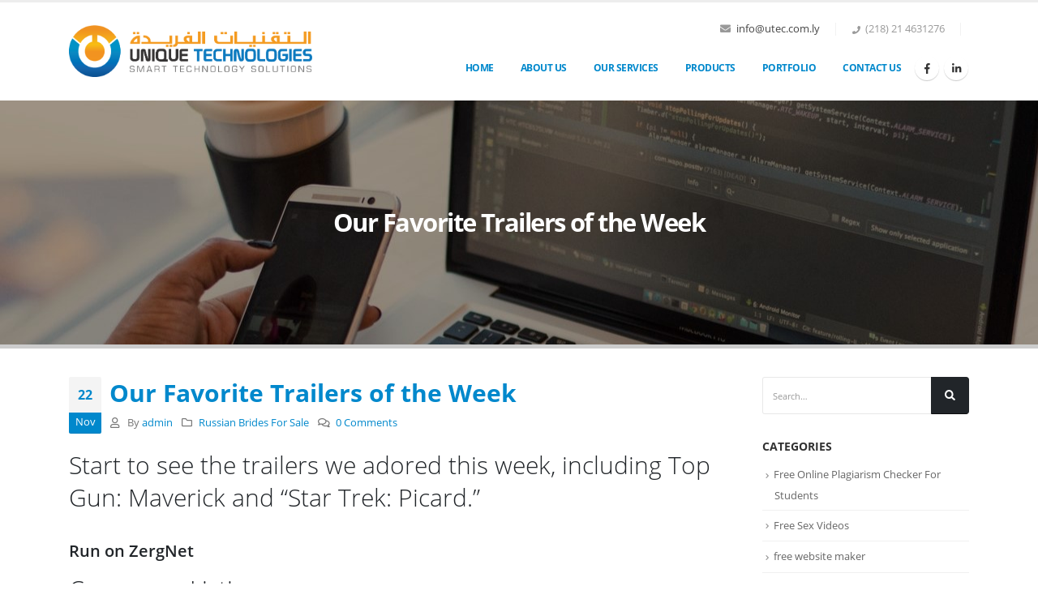

--- FILE ---
content_type: text/html; charset=UTF-8
request_url: https://utec.com.ly/our-favorite-trailers-of-the-week/
body_size: 54396
content:
<!DOCTYPE html><html lang="en-US"><head><meta charset="UTF-8"> <!--[if IE]><meta http-equiv='X-UA-Compatible' content='IE=edge,chrome=1'><![endif]--><meta name="viewport" content="width=device-width, initial-scale=1.0, minimum-scale=1.0"><link rel="profile" href="https://gmpg.org/xfn/11" /><link rel="pingback" href="https://utec.com.ly/xmlrpc.php" /><link rel="shortcut icon" href="//utec.com.ly/wp-content/uploads/2019/08/favicon.png" type="image/x-icon" /><link rel="apple-touch-icon" href="//utec.com.ly/wp-content/themes/porto/images/logo/apple-touch-icon.png"><link rel="apple-touch-icon" sizes="120x120" href="//utec.com.ly/wp-content/themes/porto/images/logo/apple-touch-icon_120x120.png"><link rel="apple-touch-icon" sizes="76x76" href="//utec.com.ly/wp-content/themes/porto/images/logo/apple-touch-icon_76x76.png"><link rel="apple-touch-icon" sizes="152x152" href="//utec.com.ly/wp-content/themes/porto/images/logo/apple-touch-icon_152x152.png"> <script>function fvmuag(){if(navigator.userAgent.match(/x11.*fox\/54|oid\s4.*xus.*ome\/62|oobot|ighth|tmetr|eadles|ingdo/i))return!1;if(navigator.userAgent.match(/x11.*ome\/75\.0\.3770\.100/i)){var e=screen.width,t=screen.height;if("number"==typeof e&&"number"==typeof t&&862==t&&1367==e)return!1}return!0}</script><title>Our Favorite Trailers of the Week &#8211; Unique Technologies</title><style type="text/css" media="all">@font-face{font-family:'Open Sans';font-display:block;font-style:normal;font-weight:300;src:local('Open Sans Light'),local('OpenSans-Light'),url(https://fonts.gstatic.com/s/opensans/v17/mem5YaGs126MiZpBA-UN_r8OUuhv.woff) format('woff')}@font-face{font-family:'Open Sans';font-display:block;font-style:normal;font-weight:400;src:local('Open Sans Regular'),local('OpenSans-Regular'),url(https://fonts.gstatic.com/s/opensans/v17/mem8YaGs126MiZpBA-UFVZ0d.woff) format('woff')}@font-face{font-family:'Open Sans';font-display:block;font-style:normal;font-weight:600;src:local('Open Sans SemiBold'),local('OpenSans-SemiBold'),url(https://fonts.gstatic.com/s/opensans/v17/mem5YaGs126MiZpBA-UNirkOUuhv.woff) format('woff')}@font-face{font-family:'Open Sans';font-display:block;font-style:normal;font-weight:700;src:local('Open Sans Bold'),local('OpenSans-Bold'),url(https://fonts.gstatic.com/s/opensans/v17/mem5YaGs126MiZpBA-UN7rgOUuhv.woff) format('woff')}@font-face{font-family:'Open Sans';font-display:block;font-style:normal;font-weight:800;src:local('Open Sans ExtraBold'),local('OpenSans-ExtraBold'),url(https://fonts.gstatic.com/s/opensans/v17/mem5YaGs126MiZpBA-UN8rsOUuhv.woff) format('woff')}@font-face{font-family:'Playfair Display';font-display:block;font-style:normal;font-weight:400;src:local('Playfair Display Regular'),local('PlayfairDisplay-Regular'),url(https://fonts.gstatic.com/s/playfairdisplay/v15/nuFiD-vYSZviVYUb_rj3ij__anPXDTzYhg.woff) format('woff')}@font-face{font-family:'Playfair Display';font-display:block;font-style:normal;font-weight:700;src:local('Playfair Display Bold'),local('PlayfairDisplay-Bold'),url(https://fonts.gstatic.com/s/playfairdisplay/v15/nuFlD-vYSZviVYUb_rj3ij__anPXBYf9lW4e4A.woff) format('woff')}@font-face{font-family:'Shadows Into Light';font-display:block;font-style:normal;font-weight:400;src:local('Shadows Into Light'),local('ShadowsIntoLight'),url(https://fonts.gstatic.com/s/shadowsintolight/v9/UqyNK9UOIntux_czAvDQx_ZcHqZXBNQzdcD_.woff) format('woff')}</style><style id='woocommerce-inline-inline-css' type='text/css'>.woocommerce form .form-row .required { visibility: visible; }</style><!--[if lt IE 9]><link rel='stylesheet' id='vc_lte_ie9-css'  href='https://utec.com.ly/wp-content/plugins/js_composer/assets/css/vc_lte_ie9.min.css' type='text/css' media='screen' /> <![endif]--> <!--[if lt IE 10]><link rel='stylesheet' id='porto-ie-css'  href='https://utec.com.ly/wp-content/themes/porto/css/ie.css' type='text/css' media='all' /> <![endif]--><link rel='stylesheet' id='fvm-header-0-css'  href='https://utec.com.ly/wp-content/uploads/cache/fvm/1566787340/out/header-37d5506a.min.css' type='text/css' media='all' /> <script type="text/template" id="tmpl-variation-template"><div class="woocommerce-variation-description">{{{ data.variation.variation_description }}}</div>
	<div class="woocommerce-variation-price">{{{ data.variation.price_html }}}</div>
	<div class="woocommerce-variation-availability">{{{ data.variation.availability_html }}}</div></script> <script type="text/template" id="tmpl-unavailable-variation-template"><p>Sorry, this product is unavailable. Please choose a different combination.</p></script> <script>if (document.location.protocol != "https:") {document.location = document.URL.replace(/^http:/i, "https:");}</script><script type='text/javascript' src='https://utec.com.ly/wp-content/uploads/cache/fvm/1566787340/out/header-5841154c.min.js' id='fvm-header-0-js'></script><link rel="https://api.w.org/" href="https://utec.com.ly/wp-json/" /><link rel="alternate" type="application/json" href="https://utec.com.ly/wp-json/wp/v2/posts/3997" /><link rel="canonical" href="https://utec.com.ly/our-favorite-trailers-of-the-week/" /><link rel="alternate" type="application/json+oembed" href="https://utec.com.ly/wp-json/oembed/1.0/embed?url=https%3A%2F%2Futec.com.ly%2Four-favorite-trailers-of-the-week%2F" /><link rel="alternate" type="text/xml+oembed" href="https://utec.com.ly/wp-json/oembed/1.0/embed?url=https%3A%2F%2Futec.com.ly%2Four-favorite-trailers-of-the-week%2F&#038;format=xml" /> <noscript><style>.woocommerce-product-gallery{ opacity: 1 !important; }</style></noscript><meta name="generator" content="Powered by WPBakery Page Builder - drag and drop page builder for WordPress."/><meta name="generator" content="Powered by Slider Revolution 6.0.4 - responsive, Mobile-Friendly Slider Plugin for WordPress with comfortable drag and drop interface." /> <script type="text/javascript">function setREVStartSize(a){try{var b,c=document.getElementById(a.c).parentNode.offsetWidth;if(c=0===c||isNaN(c)?window.innerWidth:c,a.tabw=void 0===a.tabw?0:parseInt(a.tabw),a.thumbw=void 0===a.thumbw?0:parseInt(a.thumbw),a.tabh=void 0===a.tabh?0:parseInt(a.tabh),a.thumbh=void 0===a.thumbh?0:parseInt(a.thumbh),a.tabhide=void 0===a.tabhide?0:parseInt(a.tabhide),a.thumbhide=void 0===a.thumbhide?0:parseInt(a.thumbhide),a.mh=void 0===a.mh||""==a.mh?0:a.mh,"fullscreen"===a.layout||"fullscreen"===a.l)b=Math.max(a.mh,window.innerHeight);else{for(var d in a.gw=Array.isArray(a.gw)?a.gw:[a.gw],a.rl)(void 0===a.gw[d]||0===a.gw[d])&&(a.gw[d]=a.gw[d-1]);for(var d in a.gh=void 0===a.el||""===a.el||Array.isArray(a.el)&&0==a.el.length?a.gh:a.el,a.gh=Array.isArray(a.gh)?a.gh:[a.gh],a.rl)(void 0===a.gh[d]||0===a.gh[d])&&(a.gh[d]=a.gh[d-1]);var e,f=Array(a.rl.length),g=0;for(var d in a.tabw=a.tabhide>=c?0:a.tabw,a.thumbw=a.thumbhide>=c?0:a.thumbw,a.tabh=a.tabhide>=c?0:a.tabh,a.thumbh=a.thumbhide>=c?0:a.thumbh,a.rl)f[d]=a.rl[d]<window.innerWidth?0:a.rl[d];for(var d in e=f[0],f)e>f[d]&&0<f[d]&&(e=f[d],g=d);var h=c>a.gw[g]+a.tabw+a.thumbw?1:(c-(a.tabw+a.thumbw))/a.gw[g];b=a.gh[g]*h+(a.tabh+a.thumbh)}void 0===window.rs_init_css&&(window.rs_init_css=document.head.appendChild(document.createElement("style"))),document.getElementById(a.c).height=b,window.rs_init_css.innerHTML+="#"+a.c+"_wrapper { height: "+b+"px }"}catch(a){console.log("Failure at Presize of Slider:"+a)}};</script> <style type="text/css" title="dynamic-css" class="options-output">.alternative-font, a, .color-primary{color:#0088cc;}.header-wrapper{background-color:transparent;}#header .header-main{background-color:#ffffff;}#header, #header .header-main .header-contact .nav-top > li > a, #header .top-links > li.menu-item:before{color:#999999;}#header .header-top, .header-top .top-links>li.menu-item:after{color:#777777;}.page-top{background-color:#0a0707;background-image:url('https://utec.com.ly/wp-content/uploads/2019/08/adult-app-developer-coding-1181244.jpg');}#footer{background-color:#212529;}#footer .footer-main{background-color:transparent;}#footer .footer-bottom{background-color:#1c2023;}#footer .footer-bottom, #footer .footer-bottom p, #footer .footer-bottom .widget > div > ul li, #footer .footer-bottom .widget > ul li{color:#555555;}#header.sticky-header .searchform-popup .search-toggle{color:#777777;}#header.sticky-header .searchform-popup .search-toggle:hover{color:#0088cc;}#mini-cart .cart-subtotal, #mini-cart .minicart-icon{color:#444444;}#mini-cart .cart-items, #mini-cart .cart-items-text{color:#ffffff;}#mini-cart{background:transparent;}.sticky-header #mini-cart .cart-subtotal, .sticky-header #mini-cart .minicart-icon{color:#444444;}.sticky-header #mini-cart .cart-items, .sticky-header #mini-cart .cart-items-text{color:#ffffff;}.sticky-header #mini-cart{background:transparent;}</style><noscript><style>.wpb_animate_when_almost_visible { opacity: 1; }</style></noscript></head><body data-rsssl=1 class="post-template-default single single-post postid-3997 single-format-standard wp-embed-responsive full blog-1  woocommerce-no-js login-popup wpb-js-composer js-comp-ver-6.0.5 vc_responsive"><div class="page-wrapper"><!-- page wrapper --> <!-- header wrapper --><div class="header-wrapper"> <header id="header" class="header-corporate header-10"><div class="header-main header-body" style="top: 0px;"><div class="header-container container"><div class="header-left"><div class="logo"> <a href="https://utec.com.ly/" title="Unique Technologies - Smart Technology Solutions"  rel="home"> <img class="img-responsive standard-logo retina-logo" src="//utec.com.ly/wp-content/uploads/2019/08/logo.png" alt="Unique Technologies" /> </a></div></div><div class="header-right"><div class="header-right-top"><div class="header-contact"><ul class="nav nav-top"><li class="email nav-item-right-border"> <span><i class="fas fa-envelope" style="margin-right: 7px; font-size: 13px;"></i><a href="mailto:info@utec.com.ly">info@utec.com.ly</a></span></li><li class="phone nav-item-right-border"> <span><i class="fa fa-phone"></i>(218) 21 4631276</span></li></ul></div></div><div class="header-right-bottom"><div id="main-menu"><ul id="menu-primary-menu" class="main-menu mega-menu"><li id="nav-menu-item-2418" class="menu-item menu-item-type-post_type menu-item-object-page menu-item-home narrow"><a href="https://utec.com.ly/" class="">Home</a></li><li id="nav-menu-item-2506" class="menu-item menu-item-type-post_type menu-item-object-page narrow"><a href="https://utec.com.ly/about-us-basic/" class="">About Us</a></li><li id="nav-menu-item-2424" class="menu-item menu-item-type-custom menu-item-object-custom menu-item-has-children has-sub wide col-3"><a href="#" class="">OUR SERVICES</a><div class="popup"><div class="inner" style=""><ul class="sub-menu"><li id="nav-menu-item-2425" class="menu-item menu-item-type-custom menu-item-object-custom menu-item-has-children sub" data-cols="1"><a href="#" class="">Information Technology</a><ul class="sub-menu"><li id="nav-menu-item-2422" class="menu-item menu-item-type-post_type menu-item-object-page"><a href="https://utec.com.ly/insurance-solutions/" class="">Insurance Solutions</a></li><li id="nav-menu-item-2416" class="menu-item menu-item-type-post_type menu-item-object-page"><a href="https://utec.com.ly/custom-app-development/" class="">Custom App Development</a></li><li id="nav-menu-item-2421" class="menu-item menu-item-type-post_type menu-item-object-page"><a href="https://utec.com.ly/erp/" class="">ERP</a></li><li id="nav-menu-item-2414" class="menu-item menu-item-type-post_type menu-item-object-page"><a href="https://utec.com.ly/business-intelligence-and-analytics/" class="">Business intelligence and Analytics</a></li><li id="nav-menu-item-2412" class="menu-item menu-item-type-post_type menu-item-object-page"><a href="https://utec.com.ly/cloud-solutions/" class="">Cloud Solutions</a></li><li id="nav-menu-item-2410" class="menu-item menu-item-type-post_type menu-item-object-page"><a href="https://utec.com.ly/physical-security/" class="">Physical Security</a></li></ul></li><li id="nav-menu-item-2426" class="menu-item menu-item-type-custom menu-item-object-custom menu-item-has-children sub" data-cols="1"><a href="#" class="">Retail &#038; Corporate Solutions</a><ul class="sub-menu"><li id="nav-menu-item-2408" class="menu-item menu-item-type-post_type menu-item-object-page"><a href="https://utec.com.ly/barcode-printers-scanners/" class="">Barcode Printers &#038; Scanners</a></li><li id="nav-menu-item-2406" class="menu-item menu-item-type-post_type menu-item-object-page"><a href="https://utec.com.ly/smart-card-solutions/" class="">Smart card solutions</a></li><li id="nav-menu-item-2403" class="menu-item menu-item-type-post_type menu-item-object-page"><a href="https://utec.com.ly/finger-print-solutions/" class="">Finger Print solutions</a></li><li id="nav-menu-item-2402" class="menu-item menu-item-type-post_type menu-item-object-page"><a href="https://utec.com.ly/sales-force-automation-solution/" class="">Sales force automation solution</a></li></ul></li><li id="nav-menu-item-2427" class="menu-item menu-item-type-custom menu-item-object-custom menu-item-has-children sub" data-cols="1"><a href="#" class="">Consulting</a><ul class="sub-menu"><li id="nav-menu-item-2398" class="menu-item menu-item-type-post_type menu-item-object-page"><a href="https://utec.com.ly/business-consulting/" class="">Business Consulting</a></li></ul></li></ul></div></div></li><li id="nav-menu-item-2454" class="menu-item menu-item-type-post_type menu-item-object-page narrow"><a href="https://utec.com.ly/products/" class="">Products</a></li><li id="nav-menu-item-2625" class="menu-item menu-item-type-post_type menu-item-object-page narrow"><a href="https://utec.com.ly/portfolios/" class="">Portfolio</a></li><li id="nav-menu-item-2419" class="menu-item menu-item-type-post_type menu-item-object-page narrow"><a href="https://utec.com.ly/contact-us/" class="">Contact Us</a></li></ul></div><div class="share-links"> <a target="_blank"  rel="nofollow" class="share-facebook" href="https://www.facebook.com/utecly" title="Facebook"></a> <a target="_blank"  rel="nofollow" class="share-linkedin" href="https://www.linkedin.com/company/unique-technologies-utec-" title="LinkedIn"></a></div> <a class="mobile-toggle"><i class="fas fa-bars"></i></a></div></div></div><div id="nav-panel" class=""><div class="container"><div class="mobile-nav-wrap"><div class="menu-wrap"><ul id="menu-primary-menu-1" class="mobile-menu accordion-menu"><li id="accordion-menu-item-2418" class="menu-item menu-item-type-post_type menu-item-object-page menu-item-home"><a href="https://utec.com.ly/" class="">Home</a></li><li id="accordion-menu-item-2506" class="menu-item menu-item-type-post_type menu-item-object-page"><a href="https://utec.com.ly/about-us-basic/" class="">About Us</a></li><li id="accordion-menu-item-2424" class="menu-item menu-item-type-custom menu-item-object-custom menu-item-has-children has-sub"><a href="#" class="">OUR SERVICES</a> <span class="arrow"></span><ul class="sub-menu"><li id="accordion-menu-item-2425" class="menu-item menu-item-type-custom menu-item-object-custom menu-item-has-children has-sub"><a href="#" class="">Information Technology</a> <span class="arrow"></span><ul class="sub-menu"><li id="accordion-menu-item-2422" class="menu-item menu-item-type-post_type menu-item-object-page"><a href="https://utec.com.ly/insurance-solutions/" class="">Insurance Solutions</a></li><li id="accordion-menu-item-2416" class="menu-item menu-item-type-post_type menu-item-object-page"><a href="https://utec.com.ly/custom-app-development/" class="">Custom App Development</a></li><li id="accordion-menu-item-2421" class="menu-item menu-item-type-post_type menu-item-object-page"><a href="https://utec.com.ly/erp/" class="">ERP</a></li><li id="accordion-menu-item-2414" class="menu-item menu-item-type-post_type menu-item-object-page"><a href="https://utec.com.ly/business-intelligence-and-analytics/" class="">Business intelligence and Analytics</a></li><li id="accordion-menu-item-2412" class="menu-item menu-item-type-post_type menu-item-object-page"><a href="https://utec.com.ly/cloud-solutions/" class="">Cloud Solutions</a></li><li id="accordion-menu-item-2410" class="menu-item menu-item-type-post_type menu-item-object-page"><a href="https://utec.com.ly/physical-security/" class="">Physical Security</a></li></ul></li><li id="accordion-menu-item-2426" class="menu-item menu-item-type-custom menu-item-object-custom menu-item-has-children has-sub"><a href="#" class="">Retail &#038; Corporate Solutions</a> <span class="arrow"></span><ul class="sub-menu"><li id="accordion-menu-item-2408" class="menu-item menu-item-type-post_type menu-item-object-page"><a href="https://utec.com.ly/barcode-printers-scanners/" class="">Barcode Printers &#038; Scanners</a></li><li id="accordion-menu-item-2406" class="menu-item menu-item-type-post_type menu-item-object-page"><a href="https://utec.com.ly/smart-card-solutions/" class="">Smart card solutions</a></li><li id="accordion-menu-item-2403" class="menu-item menu-item-type-post_type menu-item-object-page"><a href="https://utec.com.ly/finger-print-solutions/" class="">Finger Print solutions</a></li><li id="accordion-menu-item-2402" class="menu-item menu-item-type-post_type menu-item-object-page"><a href="https://utec.com.ly/sales-force-automation-solution/" class="">Sales force automation solution</a></li></ul></li><li id="accordion-menu-item-2427" class="menu-item menu-item-type-custom menu-item-object-custom menu-item-has-children has-sub"><a href="#" class="">Consulting</a> <span class="arrow"></span><ul class="sub-menu"><li id="accordion-menu-item-2398" class="menu-item menu-item-type-post_type menu-item-object-page"><a href="https://utec.com.ly/business-consulting/" class="">Business Consulting</a></li></ul></li></ul></li><li id="accordion-menu-item-2454" class="menu-item menu-item-type-post_type menu-item-object-page"><a href="https://utec.com.ly/products/" class="">Products</a></li><li id="accordion-menu-item-2625" class="menu-item menu-item-type-post_type menu-item-object-page"><a href="https://utec.com.ly/portfolios/" class="">Portfolio</a></li><li id="accordion-menu-item-2419" class="menu-item menu-item-type-post_type menu-item-object-page"><a href="https://utec.com.ly/contact-us/" class="">Contact Us</a></li></ul></div></div></div></div></div> </header></div> <!-- end header wrapper --> <section class="page-top page-header-3" data-plugin-parallax data-plugin-options="{&quot;speed&quot;: 1.5}" style="background-image: none !important;"><div class="container"><div class="row"><div class="col-lg-12"><div class="text-center"><h1 class="page-title">Our Favorite Trailers of the Week</h1></div></div></div></div> </section><div id="main" class="column2 column2-right-sidebar boxed"><!-- main --><div class="container"><div class="row main-content-wrap"><!-- main content --><div class="main-content col-lg-9"><div id="content" role="main"> <article class="post-large post-title-simple post-3997 post type-post status-publish format-standard hentry category-russian-brides-for-sale-2"><div class="post-date"> <span class="day">22</span><span class="month">Nov</span></div><div class="post-content"><h2 class="entry-title">Our Favorite Trailers of the Week</h2> <span class="vcard" style="display: none;"><span class="fn"><a href="https://utec.com.ly/author/admin/" title="Posts by admin" rel="author">admin</a></span></span><span class="updated" style="display:none">2019-11-22T08:40:12+02:00</span><div class="post-meta"> <span class="meta-author"><i class="far fa-user"></i> By <a href="https://utec.com.ly/author/admin/" title="Posts by admin" rel="author">admin</a></span> <span class="meta-cats"><i class="far fa-folder"></i> <a href="https://utec.com.ly/category/russian-brides-for-sale-2/" rel="category tag">Russian Brides For Sale</a></span> <span class="meta-comments"><i class="far fa-comments"></i> <a href="https://utec.com.ly/our-favorite-trailers-of-the-week/#respond" class="hash-scroll">0 Comments</a></span></div><div class="entry-content"><p><title>Our Favorite Trailers of the Week</title></p><h2>Start to see the trailers we adored this week, including Top Gun: Maverick and &#8220;Star Trek: Picard.&#8221;</h2><h4>Run on ZergNet</h4><h2>Consumer Listings</h2><p>Associated lists from IMDb users</p><h2>Share this score</h2><p>Title: Холостяк (1999)</p><p>Desire to share IMDb&#8217;s score all on your own <a href="https://yourrussianbride.com/">yourrussianbride.com</a> web  site? Make use of the HTML below.</p><p>You truly must be a user that is registered use  the IMDb rating plugin.</p><h2>Consumer Polls</h2><h2>A Lot More Like This</h2><p>A Miami businesswoman adjusts to her new lease of life in a small minnesota city.</p><p>Comedy about  a widow&#8217;s post-traumatic obsession having  a detergent celebrity.</p><p>In 1962 new york, love blossoms from  a playboy journalist and a feminist advice writer.<span id="more-3997"></span></p><p>An elegant socialite takes her two sons on a road trip across America in search of a better life after leaving her philandering husband.</p><p>Textile company heir Wayland is accused of murder of a prostitute known as Elizabeth, whose human body had been found cut in 2 in  the park. The murder is examined by tough detective Kennesaw and . See summary » that is full</p><p>After finding love, Bridget Jones concerns if she really has every thing she is wanted having.</p><p>An English auctioneer proposes to your child of a Mafia kingpin, simply to recognize that particular &#8220;favors&#8221; could be expected of him.</p><p>A movie publicist relates to the messy public split of their film&#8217;s co-stars while maintaining reporters from increasing while a reclusive manager holds the movie&#8217;s printing hostage.</p><p>A man that is blind an operation to regain their sight at the urging of his gf and must handle the modifications to their life.</p><p> Of  a young girl whom is married  to  a devout Jew and also the issues that difficulty their marriage due to the girl wanting one thing more out of her life</p><p>An adolescent journeys through a few foster domiciles after her mom would go to jail for committing a criminal activity of passion.</p><p> The tale of Beatrix Potter, the writer regarding the beloved and children that are best-selling guide, &#8220;The Tale of Peter Rabbit&#8221;, along with  her battle for love, joy and success.</p><table ><tr><td colspan="4" >Cast overview, first billed just:</td></tr><tr ><td> Chris O&#8217;Donnell</td><p><t.</td><p> <tJimmie Shannon</td></tr><tr ><td> Renee Zellweger</td><p><t.</td><p> <tAnne Arden</td></tr><tr ><td> Artie Lange</td><p><t.</td><p> <tMarco</td></tr><tr ><td> Edward Asner</td><p><t.</td><p> <tSid Gluckman</td></tr><tr ><td> Hal Holbrook</td><p><t.</td><p> <tRoy O'Dell</td></tr><tr ><td> James Cromwell</td><p><t.</td><p> <tThe Priest</td></tr><tr ><td> Marley Shelton</td><p><t.</td><p> <tNatalie Arden</td></tr><tr ><td> Peter Ustinov</td><p><t.</td><p> <tGrandad James Shannon</td></tr><tr ><td> Katharine Towne</td><p><t.</td><p> <tMonique</td></tr><tr ><td> Rebecca Cross</td><p><t.</td><p> <tStacey</td></tr><tr ><td> Stacy Edwards</td><p><t.</td><p> <tZoe</td></tr><tr ><td> Mariah Carey</td><p><t.</td><p> <tIlana</td></tr><tr ><td> Sarah Silverman</td><p><t.</td><p> <tCarolyn</td></tr><tr ><td> Jennifer Esposito</td><p><t.</td><p> <tDaphne</td></tr><tr ><td> Brooke Shields</td><p><t.</td><p> <tBuckley Hale-Windsor</td></tr></table><p>James Shannon III (Chris O&#8217;Donnell) is seeing their solitary buddies have hitched one at a time. He is not too concerned until their gf Anne Arden (Renee Zellweger) catches the bouquet at their buddy Marco&#8217;s (Artie Lange&#8217;s) wedding. Abruptly, his crazy mustang times are numbered. He finally chooses  to propose to her, but he sticks their base inside the lips and botches the proposal. Being insulted by the defeatist proposition, Anne actually leaves city for  a project. After she actually is gone, he realizes that their recently-deceased Grandad James Shannon&#8217;s (Sir Peter Ustinov&#8217;s) will stipulates that he gets absolutely   nothing of a multi-million buck fortune unless he is hitched by 6:05 p.m. on his 30th birthday celebration: the next day. Maybe perhaps  Not to be able to find Anne, Jimmie starts backtracking through their girlfriends that are past locate  a spouse. Compiled by Tony B</p><h4>Plot Keywords:</h4><h4>Film Rating (MPAA)</h4><h4>Parents Gu > Add content advisory for moms and dads »</h4><h4>Formal Sites:</h4><h4>Launch Date:</h4><h4>Also Called:</h4><h4>Filming Stores:</h4><h2>Box Workplace</h2><h4>Starting USA weekend:</h4><h4>Cumulative Global Gross:</h4><h2>Company Credits</h2><h4>Manufacturing Co:</h4><h2>Technical Specs</h2><h4>Aspect Ratio:</h4><h4>Alternate Variations</h4><h4>Connections</h4><h4>Soundtracks</h4><h2>Faq&#8217;s</h2><h2>Reading User Reviews</h2><p>In bay area, Jimmie Shannon (Chris O&#8217;Donnell) is really a bachelor that is confirmed. As he satisfies the independent Anne Arden (Renee Zellweger), she becomes their gf along 3 years. Meanwhile every one of their buddies get married and Jimmie chooses  to propose Anne to marry him. Each goes  to  a fancy restaurant but the clumsy Jimmie enter difficulty as he inadvertently offends her. Anne chooses  to visit Greece bur she is changed by her concept and travels to her parents? home with her sis Natalie Arden (Marley Shelton). Meanwhile Jimmie?s grandfather James Shannon (Peter Ustinov) dies. Their buddy and lawyer shows a videotape where James tells that Jimmie must certanly be hitched until 6:00 PM on their 30th birthday celebration to inherit a hundred million bucks. But their birthday celebration is certainly one the overnight and Jimmie believes Anne is with in Greece. Now his chance that is only is find one ex-girlfriend that takes to marry him. Will he be well succeeded?</p><p>&#8220;The Bachelor&#8221; can be  a comedy that is absolutely underrated having  an entertaining and wonderful tale according to a play. The circumstances Jimmie Shannon gets in along with his ex are hilarious. The final scene whenever he could be chased through the roads of san francisco bay area by a huge selection of brides is memorable. Renee Zellweger is quite sweet into the part of Anne Arden. My vote is nine.</p><p>Title (Brazil): &#8220;Procura-se Uma Noiva&#8221; (&#8220;A bride-to-be desired&#8221;)</p></div></div><div class="post-share post-block"><h3>Share this post</h3><div class="share-links"><a href="https://www.facebook.com/sharer.php?u=https://utec.com.ly/our-favorite-trailers-of-the-week/" target="_blank"  rel="nofollow" data-tooltip data-placement='bottom' title="Facebook" class="share-facebook">Facebook</a> <a href="https://twitter.com/intent/tweet?text=Our+Favorite+Trailers+of+the+Week&amp;url=https://utec.com.ly/our-favorite-trailers-of-the-week/" target="_blank"  rel="nofollow" data-tooltip data-placement='bottom' title="Twitter" class="share-twitter">Twitter</a> <a href="https://www.linkedin.com/shareArticle?mini=true&amp;url=https://utec.com.ly/our-favorite-trailers-of-the-week/&amp;title=Our+Favorite+Trailers+of+the+Week" target="_blank"  rel="nofollow" data-tooltip data-placement='bottom' title="LinkedIn" class="share-linkedin">LinkedIn</a> <a href="https://plus.google.com/share?url=https://utec.com.ly/our-favorite-trailers-of-the-week/" target="_blank"  rel="nofollow" data-tooltip data-placement='bottom' title="Google +" class="share-googleplus">Google +</a> <a href="mailto:?subject=Our+Favorite+Trailers+of+the+Week&amp;body=https://utec.com.ly/our-favorite-trailers-of-the-week/" target="_blank"  rel="nofollow" data-tooltip data-placement='bottom' title="Email" class="share-email">Email</a></div></div><div class="post-block post-author clearfix"><h3>Author</h3><div class="img-thumbnail"> <img alt='' src='https://secure.gravatar.com/avatar/b7b0baf819062959b583577a224c934f?s=80&#038;d=mm&#038;r=g' srcset='https://secure.gravatar.com/avatar/b7b0baf819062959b583577a224c934f?s=160&#038;d=mm&#038;r=g 2x' class='avatar avatar-80 photo' height='80' width='80' loading='lazy'/></div><p><strong class="name"><a href="https://utec.com.ly/author/admin/" title="Posts by admin" rel="author">admin</a></strong></p><p></p></div><div id="respond" class="comment-respond"><h3 id="reply-title" class="comment-reply-title">Leave a Reply <small><a rel="nofollow" id="cancel-comment-reply-link" href="/our-favorite-trailers-of-the-week/#respond" style="display:none;">Cancel reply</a></small></h3><form action="https://utec.com.ly/wp-comments-post.php" method="post" id="commentform" class="comment-form"><p class="comment-notes"><span id="email-notes">Your email address will not be published.</span> Required fields are marked <span class="required">*</span></p><p class="comment-form-comment"><label for="comment">Comment</label><textarea id="comment" name="comment" cols="45" rows="8" maxlength="65525" required="required"></textarea></p><p class="comment-form-author"><label for="author">Name <span class="required">*</span></label> <input id="author" name="author" type="text" value="" size="30" maxlength="245" required='required' /></p><p class="comment-form-email"><label for="email">Email <span class="required">*</span></label> <input id="email" name="email" type="text" value="" size="30" maxlength="100" aria-describedby="email-notes" required='required' /></p><p class="comment-form-url"><label for="url">Website</label> <input id="url" name="url" type="text" value="" size="30" maxlength="200" /></p><p class="comment-form-cookies-consent"><input id="wp-comment-cookies-consent" name="wp-comment-cookies-consent" type="checkbox" value="yes" /> <label for="wp-comment-cookies-consent">Save my name, email, and website in this browser for the next time I comment.</label></p><p class="form-submit"><input name="submit" type="submit" id="submit" class="btn btn-modern" value="Post Comment" /> <input type='hidden' name='comment_post_ID' value='3997' id='comment_post_ID' /> <input type='hidden' name='comment_parent' id='comment_parent' value='0' /></p></form></div><!-- #respond --> </article></div></div><!-- end main content --><div class="col-lg-3 sidebar porto-blog-sidebar right-sidebar"><!-- main sidebar --><div data-plugin-sticky data-plugin-options="{&quot;autoInit&quot;: true, &quot;minWidth&quot;: 992, &quot;containerSelector&quot;: &quot;.main-content-wrap&quot;,&quot;autoFit&quot;:true, &quot;paddingOffsetBottom&quot;: 10}"><div class="sidebar-content"> <aside id="search-2" class="widget widget_search"><form method="get" id="searchform" class="searchform" action="https://utec.com.ly/"><div class="input-group"> <input class="form-control" placeholder="Search&hellip;" name="s" id="s" type="text"> <span class="input-group-append"> <button type="submit" class="btn btn-dark p-2"><i class="fas fa-search m-2"></i></button> </span></div></form> </aside><aside id="categories-2" class="widget widget_categories"><h3 class="widget-title">Categories</h3><ul><li class="cat-item cat-item-124"><a href="https://utec.com.ly/category/free-online-plagiarism-checker-for-students-2/">Free Online Plagiarism Checker For Students</a></li><li class="cat-item cat-item-77"><a href="https://utec.com.ly/category/free-sex-videos-2/">Free Sex Videos</a></li><li class="cat-item cat-item-203"><a href="https://utec.com.ly/category/free-website-maker-186/">free website maker</a></li><li class="cat-item cat-item-206"><a href="https://utec.com.ly/category/good-topics-for-a-proposal-essay-2/">Good Topics For A Proposal Essay</a></li><li class="cat-item cat-item-127"><a href="https://utec.com.ly/category/help-on-homework/">help on homework</a></li><li class="cat-item cat-item-173"><a href="https://utec.com.ly/category/homework-market-me/">Homework Market Me</a></li><li class="cat-item cat-item-174"><a href="https://utec.com.ly/category/hookup-dating/">Hookup Dating</a></li><li class="cat-item cat-item-132"><a href="https://utec.com.ly/category/hot-ukrainian-women-2/">Hot Ukrainian Women</a></li><li class="cat-item cat-item-114"><a href="https://utec.com.ly/category/how-many-sentences-in-a-conclusion-2/">How Many Sentences In A Conclusion</a></li><li class="cat-item cat-item-208"><a href="https://utec.com.ly/category/how-to-order-a-bride-2/">How To Order A Bride</a></li><li class="cat-item cat-item-197"><a href="https://utec.com.ly/category/how-to-write-a-abstract-2/">How To Write A Abstract</a></li><li class="cat-item cat-item-88"><a href="https://utec.com.ly/category/how-to-write-a-great-introduction-paragraph-2/">How To Write A Great Introduction Paragraph</a></li><li class="cat-item cat-item-159"><a href="https://utec.com.ly/category/how-to-write-a-short-literature-review-2/">How To Write A Short Literature Review</a></li><li class="cat-item cat-item-119"><a href="https://utec.com.ly/category/informative-essay-topics/">Informative Essay Topics</a></li><li class="cat-item cat-item-199"><a href="https://utec.com.ly/category/korean-wife-186/">korean wife</a></li><li class="cat-item cat-item-134"><a href="https://utec.com.ly/category/latin-dating-sites/">Latin Dating Sites</a></li><li class="cat-item cat-item-72"><a href="https://utec.com.ly/category/legitimate-mail-order-brides/">Legitimate Mail Order Brides</a></li><li class="cat-item cat-item-98"><a href="https://utec.com.ly/category/leo-vegas/">leo vegas</a></li><li class="cat-item cat-item-182"><a href="https://utec.com.ly/category/mail-order-bride-catalog/">Mail Order Bride Catalog</a></li><li class="cat-item cat-item-70"><a href="https://utec.com.ly/category/mail-order-bride-photos/">Mail Order Bride Photos</a></li><li class="cat-item cat-item-171"><a href="https://utec.com.ly/category/mail-order-brides-sites/">Mail Order Brides Sites</a></li><li class="cat-item cat-item-178"><a href="https://utec.com.ly/category/mail-order-wife-38/">mail order wife</a></li><li class="cat-item cat-item-162"><a href="https://utec.com.ly/category/mail-order-wives-145/">mail order wives</a></li><li class="cat-item cat-item-166"><a href="https://utec.com.ly/category/mailorder-wifes-2/">Mailorder Wifes</a></li><li class="cat-item cat-item-76"><a href="https://utec.com.ly/category/main-2/">Main</a></li><li class="cat-item cat-item-22"><a href="https://utec.com.ly/category/markup/">Markup</a><ul class='children'><li class="cat-item cat-item-25"><a href="https://utec.com.ly/category/markup/equipollent/">Equipollent</a></li><li class="cat-item cat-item-23"><a href="https://utec.com.ly/category/markup/media/">Media</a></li></ul></li><li class="cat-item cat-item-128"><a href="https://utec.com.ly/category/mest-mail-order-brides/">Mest Mail Order Brides</a></li><li class="cat-item cat-item-161"><a href="https://utec.com.ly/category/milf-finder/">Milf Finder</a></li><li class="cat-item cat-item-160"><a href="https://utec.com.ly/category/narrative-essay-topics-for-high-school-students-2/">Narrative Essay Topics For High School Students</a></li><li class="cat-item cat-item-150"><a href="https://utec.com.ly/category/online-dating-tips/">Online Dating Tips</a></li><li class="cat-item cat-item-125"><a href="https://utec.com.ly/category/online-essay-writer-2/">Online Essay Writer</a></li><li class="cat-item cat-item-180"><a href="https://utec.com.ly/category/online-games/">Online Games</a></li><li class="cat-item cat-item-139"><a href="https://utec.com.ly/category/online-hookup/">Online Hookup</a></li><li class="cat-item cat-item-116"><a href="https://utec.com.ly/category/paper-writer-2/">Paper Writer</a></li><li class="cat-item cat-item-108"><a href="https://utec.com.ly/category/pay-someone-to-do-my-english-homework/">pay someone to do my english homework</a></li><li class="cat-item cat-item-83"><a href="https://utec.com.ly/category/phillipine-women-47/">phillipine women</a></li><li class="cat-item cat-item-190"><a href="https://utec.com.ly/category/pokies-online-australia/">pokies online australia</a></li><li class="cat-item cat-item-176"><a href="https://utec.com.ly/category/poz-dating-189/">poz dating</a></li><li class="cat-item cat-item-105"><a href="https://utec.com.ly/category/professional-resume-writer-2/">Professional Resume Writer</a></li><li class="cat-item cat-item-80"><a href="https://utec.com.ly/category/professional-resume-writing-service/">Professional Resume Writing Service</a></li><li class="cat-item cat-item-110"><a href="https://utec.com.ly/category/research-essay/">Research Essay</a></li><li class="cat-item cat-item-172"><a href="https://utec.com.ly/category/rich-men-dating-186/">rich men dating</a></li><li class="cat-item cat-item-164"><a href="https://utec.com.ly/category/ru-brides-2/">Ru Brides</a></li><li class="cat-item cat-item-205"><a href="https://utec.com.ly/category/russian-brides-for-sale-2/">Russian Brides For Sale</a></li><li class="cat-item cat-item-143"><a href="https://utec.com.ly/category/russian-girls-for-marriage-171/">russian girls for marriage</a></li><li class="cat-item cat-item-177"><a href="https://utec.com.ly/category/russian-mail-order-2/">Russian Mail Order</a></li><li class="cat-item cat-item-140"><a href="https://utec.com.ly/category/russian-mail-order-wives-202/">russian mail order wives</a></li><li class="cat-item cat-item-86"><a href="https://utec.com.ly/category/russian-wife-136/">russian wife</a></li><li class="cat-item cat-item-168"><a href="https://utec.com.ly/category/russian-women-for-dating/">Russian Women For Dating</a></li><li class="cat-item cat-item-149"><a href="https://utec.com.ly/category/russian-women-for-marriage-129/">russian women for marriage</a></li><li class="cat-item cat-item-200"><a href="https://utec.com.ly/category/sexy-russian-women-2/">Sexy Russian Women</a></li><li class="cat-item cat-item-196"><a href="https://utec.com.ly/category/sissy-hookup-191/">sissy hookup</a></li><li class="cat-item cat-item-198"><a href="https://utec.com.ly/category/slavic-dating/">Slavic Dating</a></li><li class="cat-item cat-item-133"><a href="https://utec.com.ly/category/superiorpapers/">SuperiorPapers</a></li><li class="cat-item cat-item-120"><a href="https://utec.com.ly/category/top-essay-writing-2/">Top Essay Writing</a></li><li class="cat-item cat-item-207"><a href="https://utec.com.ly/category/tumblr-russian-brides/">Tumblr Russian Brides</a></li><li class="cat-item cat-item-90"><a href="https://utec.com.ly/category/ukraine-women-for-marriage-160/">ukraine women for marriage</a></li><li class="cat-item cat-item-193"><a href="https://utec.com.ly/category/ukrainian-woman-profile-2/">Ukrainian Woman Profile</a></li><li class="cat-item cat-item-191"><a href="https://utec.com.ly/category/ukrainian-women-2/">Ukrainian Women</a></li><li class="cat-item cat-item-152"><a href="https://utec.com.ly/category/ukranian-wife-203/">ukranian wife</a></li><li class="cat-item cat-item-130"><a href="https://utec.com.ly/category/ultius/">Ultius</a></li><li class="cat-item cat-item-1"><a href="https://utec.com.ly/category/uncategorized/">Uncategorized</a></li><li class="cat-item cat-item-156"><a href="https://utec.com.ly/category/verify-email-address-191/">verify email address</a></li><li class="cat-item cat-item-135"><a href="https://utec.com.ly/category/victoriahearts-com-review-2/">Victoriahearts.Com Review</a></li><li class="cat-item cat-item-148"><a href="https://utec.com.ly/category/victoriahearts-com-reviews-2/">Victoriahearts.Com Reviews</a></li><li class="cat-item cat-item-204"><a href="https://utec.com.ly/category/website-builder-131/">website builder</a></li><li class="cat-item cat-item-141"><a href="https://utec.com.ly/category/website-creator-192/">website creator</a></li><li class="cat-item cat-item-84"><a href="https://utec.com.ly/category/what-is-wix/">What Is Wix</a></li><li class="cat-item cat-item-81"><a href="https://utec.com.ly/category/wife-dating-2/">Wife Dating</a></li><li class="cat-item cat-item-153"><a href="https://utec.com.ly/category/windows-errors/">Windows Errors</a></li><li class="cat-item cat-item-96"><a href="https://utec.com.ly/category/wix-free/">Wix Free</a></li><li class="cat-item cat-item-181"><a href="https://utec.com.ly/category/wix-portfolio-181/">wix portfolio</a></li><li class="cat-item cat-item-179"><a href="https://utec.com.ly/category/wix-reviews-122/">wix reviews</a></li><li class="cat-item cat-item-183"><a href="https://utec.com.ly/category/women-mail-order-catalog-2/">Women Mail Order Catalog</a></li><li class="cat-item cat-item-145"><a href="https://utec.com.ly/category/write-a-paper-for-me/">write a paper for me</a></li><li class="cat-item cat-item-109"><a href="https://utec.com.ly/category/write-an-essay-2/">Write An Essay</a></li><li class="cat-item cat-item-104"><a href="https://utec.com.ly/category/write-my-essay-2/">Write My Essay</a></li><li class="cat-item cat-item-122"><a href="https://utec.com.ly/category/write-my-essay-online-2/">Write My Essay Online</a></li><li class="cat-item cat-item-106"><a href="https://utec.com.ly/category/write-my-paper-2/">Write My Paper</a></li><li class="cat-item cat-item-102"><a href="https://utec.com.ly/category/write-papers-for-money/">Write Papers For Money</a></li><li class="cat-item cat-item-100"><a href="https://utec.com.ly/category/writemypaper/">Writemypaper</a></li><li class="cat-item cat-item-175"><a href="https://utec.com.ly/category/wysiwyg-website-builder-77/">wysiwyg website builder</a></li></ul></aside><aside id="recent_posts-widget-2" class="widget widget-recent-posts"><h3 class="widget-title">Latest Posts</h3><div class="row"><div class="post-carousel porto-carousel owl-carousel show-nav-title" data-plugin-options="{&quot;themeConfig&quot;:true,&quot;lg&quot;:1,&quot;md&quot;:3,&quot;sm&quot;:2,&quot;single&quot;:true,&quot;animateIn&quot;:&quot;&quot;,&quot;animateOut&quot;:&quot;&quot;}"><div class="post-slide"><div class="post-item-small"><div class="post-item-content"><h5 class="post-item-title"><a href="https://utec.com.ly/a-teacher-centric-approach-to-pd-711/">A Teacher-Centric Approach to PD</a></h5> <span class="post-date">2019-12-09</span></div></div><div class="post-item-small"><div class="post-item-content"><h5 class="post-item-title"><a href="https://utec.com.ly/website-creator-43/">website creator</a></h5> <span class="post-date">2019-11-24</span></div></div><div class="post-item-small"><div class="post-item-content"><h5 class="post-item-title"><a href="https://utec.com.ly/the-bride-thought-she-d-get-her-own-straight-6/">The bride thought she&#8217;d get her own straight  straight back on &#8220;joker&#8221; Rob &#8211; whom fortunately saw the funny part</a></h5> <span class="post-date">2019-11-24</span></div></div></div><div class="post-slide"><div class="post-item-small"><div class="post-item-content"><h5 class="post-item-title"><a href="https://utec.com.ly/exactly-exactly-what-do-i-must-account-for-if-i-do/">Exactly exactly  What do i must account for if i do want to marry an international national into the Netherlands?</a></h5> <span class="post-date">2019-11-23</span></div></div><div class="post-item-small"><div class="post-item-content"><h5 class="post-item-title"><a href="https://utec.com.ly/have-actually-work-evaluated-by-specialists-do-not/">Have actually work evaluated by specialists. Do not hold back until the next day. Today we can help you. Protection, confidentiality, and cash  right straight back fully guaranteed!</a></h5> <span class="post-date">2019-11-23</span></div></div><div class="post-item-small"><div class="post-item-content"><h5 class="post-item-title"><a href="https://utec.com.ly/website-builder-45/">website builder</a></h5> <span class="post-date">2019-11-22</span></div></div></div></div></div> </aside><aside id="text-3" class="widget widget_text"><h3 class="widget-title">About Us</h3><div class="textwidget"><p>Nulla nunc dui, tristique in semper vel, congue sed ligula. Nam dolor ligula, faucibus id sodales in, auctor fringilla libero. Nulla nunc dui, tristique in semper vel. Nam dolor ligula, faucibus id sodales in, auctor fringilla libero.</p></div> </aside></div></div></div><!-- end main sidebar --></div></div></div><!-- end main --><div class="footer-wrapper "><div id="footer" class="footer-1 show-ribbon"
><div class="footer-main"><div class="container"><div class="footer-ribbon">Get In Touch</div><div class="row"><div class="col-lg-4"> <aside id="nav_menu-3" class="widget widget_nav_menu"><h3 class="widget-title">quick links</h3><div class="menu-footer-menu-container"><ul id="menu-footer-menu" class="menu"><li id="menu-item-2455" class="menu-item menu-item-type-post_type menu-item-object-page menu-item-home menu-item-2455"><a href="https://utec.com.ly/">Home</a></li><li id="menu-item-2458" class="menu-item menu-item-type-post_type menu-item-object-page menu-item-2458"><a href="https://utec.com.ly/products/">Products</a></li><li id="menu-item-2478" class="menu-item menu-item-type-post_type menu-item-object-page menu-item-2478"><a href="https://utec.com.ly/contact-us/">Contact Us</a></li></ul></div></aside><aside id="follow-us-widget-2" class="widget follow-us"><h3 class="widget-title">Follow Us</h3><div class="share-links"> <a href="https://www.facebook.com/utecly"  rel="nofollow" target="_blank" data-toggle="tooltip" data-placement="bottom" title="Facebook" class="share-facebook">Facebook</a> <a href="https://www.linkedin.com/company/unique-technologies-utec-"  rel="nofollow" target="_blank" data-toggle="tooltip" data-placement="bottom" title="Linkedin" class="share-linkedin">Linkedin</a></div></aside></div><div class="col-lg-3"> <aside id="gform_widget-2" class="widget gform_widget"><h3 class="widget-title">Contact Us</h3><link rel='stylesheet' id='gforms_reset_css-css'  href='https://utec.com.ly/wp-content/plugins/gravityforms/css/formreset.min.css' type='text/css' media='all' /><link rel='stylesheet' id='gforms_formsmain_css-css'  href='https://utec.com.ly/wp-content/plugins/gravityforms/css/formsmain.min.css' type='text/css' media='all' /><link rel='stylesheet' id='gforms_ready_class_css-css'  href='https://utec.com.ly/wp-content/plugins/gravityforms/css/readyclass.min.css' type='text/css' media='all' /><link rel='stylesheet' id='gforms_browsers_css-css'  href='https://utec.com.ly/wp-content/plugins/gravityforms/css/browsers.min.css' type='text/css' media='all' /> <script>if (document.location.protocol != "https:") {document.location = document.URL.replace(/^http:/i, "https:");}</script> <div class='gf_browser_chrome gform_wrapper' id='gform_wrapper_1' ><form method='post' enctype='multipart/form-data'  id='gform_1'  action='/our-favorite-trailers-of-the-week/'><div class='gform_heading'><h3 class='gform_title'>footer</h3> <span class='gform_description'></span></div><div class='gform_body'><ul id='gform_fields_1' class='gform_fields top_label form_sublabel_below description_below'><li id='field_1_1' class='gfield field_sublabel_below field_description_below' ><label class='gfield_label' for='input_1_1' >Name</label><div class='ginput_container ginput_container_text'><input name='input_1' id='input_1_1' type='text' value='' class='large'  tabindex='1'  placeholder='Name'  aria-invalid="false" /></div></li><li id='field_1_2' class='gfield field_sublabel_below field_description_below' ><label class='gfield_label' for='input_1_2' >Email</label><div class='ginput_container ginput_container_email'> <input name='input_2' id='input_1_2' type='text' value='' class='large' tabindex='2'   placeholder='Email'/></div></li><li id='field_1_3' class='gfield field_sublabel_below field_description_below' ><label class='gfield_label' for='input_1_3' >Message</label><div class='ginput_container'><textarea name='input_3' id='input_1_3' class='textarea small' tabindex='3'  placeholder='Message'  aria-invalid="false"   rows='10' cols='50'></textarea></div></li></ul></div><div class='gform_footer top_label'> <input type='submit' id='gform_submit_button_1' class='gform_button button' value='Submit' tabindex='4' onclick='if(window["gf_submitting_1"]){return false;}  window["gf_submitting_1"]=true;  ' onkeypress='if( event.keyCode == 13 ){ if(window["gf_submitting_1"]){return false;} window["gf_submitting_1"]=true;  jQuery("#gform_1").trigger("submit",[true]); }' /> <input type='hidden' class='gform_hidden' name='is_submit_1' value='1' /> <input type='hidden' class='gform_hidden' name='gform_submit' value='1' /> <input type='hidden' class='gform_hidden' name='gform_unique_id' value='' /> <input type='hidden' class='gform_hidden' name='state_1' value='WyJbXSIsIjE2OWQ4NjllNDMwY2U1YWMyMGNhMjE0NzYxNzkxYzViIl0=' /> <input type='hidden' class='gform_hidden' name='gform_target_page_number_1' id='gform_target_page_number_1' value='0' /> <input type='hidden' class='gform_hidden' name='gform_source_page_number_1' id='gform_source_page_number_1' value='1' /> <input type='hidden' name='gform_field_values' value='' /></div></form></div><script type='text/javascript'>jQuery(document).bind('gform_post_render', function(event, formId, currentPage){if(formId == 1) {if(typeof Placeholders != 'undefined'){
                        Placeholders.enable();
                    }} } );jQuery(document).bind('gform_post_conditional_logic', function(event, formId, fields, isInit){} );</script><script type='text/javascript'>jQuery(document).ready(function(){jQuery(document).trigger('gform_post_render', [1, 1]) } );</script></aside></div><div class="col-lg-3"> <aside id="contact-info-widget-2" class="widget contact-info"><h3 class="widget-title">our info</h3><div class="contact-info"><ul class="contact-details list list-icons"><li><i class="far fa-dot-circle"></i> <strong>Address:</strong> <span>Al Hashan, Souq Jumma, Tripoli, Libya</span></li><li><i class="fab fa-whatsapp"></i> <strong>Phone:</strong> <span>(218) 91 3314225</span></li><li><i class="far fa-envelope"></i> <strong>Email:</strong> <span><a href="mailto:info(at)utec.com.ly">info(at)utec.com.ly</a></span></li><li><i class="far fa-clock"></i> <strong>Working Days/Hours:</strong> <span>Sun - Thu / 9:00 AM - 3:00 PM</span></li></ul></div></aside></div><div class="col-lg-2"> <aside id="custom_html-2" class="widget_text widget widget_custom_html"><h3 class="widget-title">REach Us!</h3><div class="textwidget custom-html-widget"><iframe src="https://www.google.com/maps/embed?pb=!1m18!1m12!1m3!1d54675.72347543158!2d13.2176383609621!3d32.87998148657511!2m3!1f0!2f0!3f0!3m2!1i1024!2i768!4f13.1!3m3!1m2!1s0x0%3A0x0!2zMzLCsDUyJzAyLjciTiAxM8KwMTQnMTIuMyJF!5e0!3m2!1sen!2sly!4v1565213460685!5m2!1sen!2sly" width="100%" height="200" frameborder="0" style="border:0" allowfullscreen></iframe></div></aside></div></div></div></div><div class="footer-bottom"><div class="container"><div class="footer-left"> <span class="logo"> <a href="https://utec.com.ly/" title="Unique Technologies - Smart Technology Solutions"> <img class="img-responsive" src="//utec.com.ly/wp-content/uploads/2019/08/logo.png" alt="Unique Technologies" /> </a> </span> <span class="footer-copyright">© Copyright 2024. All Rights Reserved.</span></div><div class="footer-right"></div></div></div></div></div></div><!-- end wrapper --><!--[if lt IE 9]> <script src="https://utec.com.ly/wp-content/themes/porto/js/libs/html5shiv.min.js"></script> <script src="https://utec.com.ly/wp-content/themes/porto/js/libs/respond.min.js"></script> <![endif]--> <script type="text/javascript">var c = document.body.className;
		c = c.replace(/woocommerce-no-js/, 'woocommerce-js');
		document.body.className = c;</script> <script type='text/javascript' id='fvm-footer-0-js-extra'>/*  */
var wpcf7 = {"apiSettings":{"root":"https:\/\/utec.com.ly\/wp-json\/contact-form-7\/v1","namespace":"contact-form-7\/v1"},"cached":"1"};
var wc_add_to_cart_params = {"ajax_url":"\/wp-admin\/admin-ajax.php","wc_ajax_url":"\/?wc-ajax=%%endpoint%%","i18n_view_cart":"View cart","cart_url":"https:\/\/utec.com.ly","is_cart":"","cart_redirect_after_add":"no"};
var woocommerce_params = {"ajax_url":"\/wp-admin\/admin-ajax.php","wc_ajax_url":"\/?wc-ajax=%%endpoint%%"};
var wc_cart_fragments_params = {"ajax_url":"\/wp-admin\/admin-ajax.php","wc_ajax_url":"\/?wc-ajax=%%endpoint%%","cart_hash_key":"wc_cart_hash_6632de8bacd3dc7ff64346aff6c67674","fragment_name":"wc_fragments_6632de8bacd3dc7ff64346aff6c67674","request_timeout":"5000"};
var _wpUtilSettings = {"ajax":{"url":"\/wp-admin\/admin-ajax.php"}};
var wc_add_to_cart_variation_params = {"wc_ajax_url":"\/?wc-ajax=%%endpoint%%","i18n_no_matching_variations_text":"Sorry, no products matched your selection. Please choose a different combination.","i18n_make_a_selection_text":"Please select some product options before adding this product to your cart.","i18n_unavailable_text":"Sorry, this product is unavailable. Please choose a different combination."};
var js_porto_vars = {"rtl":"","ajax_url":"https:\/\/utec.com.ly\/wp-admin\/admin-ajax.php","change_logo":"1","container_width":"1140","grid_gutter_width":"30","show_sticky_header":"1","show_sticky_header_tablet":"1","show_sticky_header_mobile":"1","ajax_loader_url":"\/\/utec.com.ly\/wp-content\/themes\/porto\/images\/ajax-loader@2x.gif","category_ajax":"","prdctfltr_ajax":"","show_minicart":"0","slider_loop":"1","slider_autoplay":"1","slider_autoheight":"1","slider_speed":"5000","slider_nav":"","slider_nav_hover":"1","slider_margin":"","slider_dots":"1","slider_animatein":"","slider_animateout":"","product_thumbs_count":"4","product_zoom":"1","product_zoom_mobile":"1","product_image_popup":"1","zoom_type":"inner","zoom_scroll":"1","zoom_lens_size":"200","zoom_lens_shape":"square","zoom_contain_lens":"1","zoom_lens_border":"1","zoom_border_color":"#888888","zoom_border":"0","screen_lg":"1170","mfp_counter":"%curr% of %total%","mfp_img_error":"<a href=\"%url%\">The image<\/a> could not be loaded.","mfp_ajax_error":"<a href=\"%url%\">The content<\/a> could not be loaded.","popup_close":"Close","popup_prev":"Previous","popup_next":"Next","request_error":"The requested content cannot be loaded.<br\/>Please try again later.","loader_text":"Loading...","submenu_back":"Back","porto_nonce":"085eaf638b"};
/*  */</script> <script type='text/javascript' src='https://utec.com.ly/wp-content/uploads/cache/fvm/1566787340/out/footer-d1968fd2.min.js' id='fvm-footer-0-js'></script> </body></html>